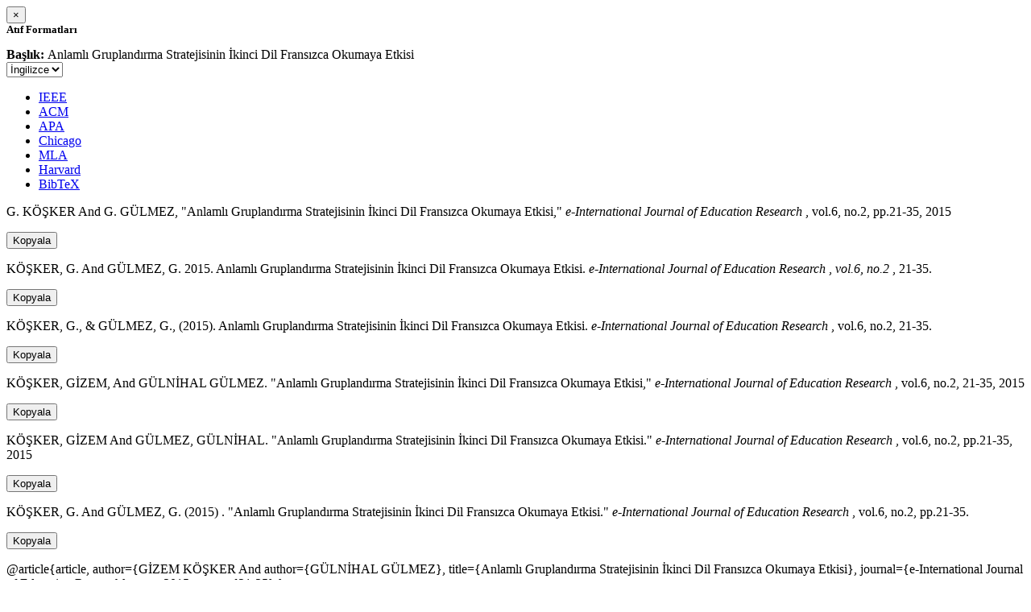

--- FILE ---
content_type: text/html; charset=utf-8
request_url: https://avesis.anadolu.edu.tr/activitycitation/index/1/688ab36c-5d7c-49a4-b341-980fb578b4fe
body_size: 1896
content:
<link href="/Content/mainpage/css/custom.css" rel="stylesheet" />
<link href="/Content/mainpage/vendor/select2/css/select2.min.css" rel="stylesheet" />
<link href="/Content/mainpage/vendor/select2-bootstrap-theme/select2-bootstrap.min.css" rel="stylesheet" />
<style>
    .citationmodal-body {
        color: black !important;
    }

    .citationmodal-button {
        color: #fff !important;
        background-color: #08c !important;
        border-color: #08c #08c #069 !important;
    }
    .citationmodal-button:hover{
        color:white!important;
    }
</style>
<div class="modal-header">
    <button type="button" class="close" data-dismiss="modal" aria-label="Close">
        <span aria-hidden="true">&times;</span>
    </button>
    <h5 class="modal-title">
        <strong>Atıf Formatları</strong>
    </h5>
</div>
<div class="modal-body citationmodal-body">
    <div class="form-group">
        <div class="col-md-10 col-sm-9 col-xs-10" style="padding-left:0">
            <label><strong>Başlık: </strong> </label>
            <span>Anlamlı Gruplandırma Stratejisinin İkinci Dil Fransızca Okumaya Etkisi</span>
        </div>
        <div class="col-md-2 col-sm-3 col-xs-2" style="padding-right:0">
            <select class="dropdown pull-right" id="lang-control">
                <option value="Secondary" selected>İngilizce</option>
                <option value="Primary">T&#252;rk&#231;e</option>
            </select>
        </div>
    </div>
    <div id="citation-modal-tabs">
        <ul class="nav nav-tabs">
            <li class="active" style="width:14%">
                <a href="#ieee" data-toggle="tab">IEEE</a>
            </li>
            <li style="width:14%">
                <a href="#acm" data-toggle="tab">ACM</a>
            </li>
            <li style="width:14%">
                <a href="#apa" data-toggle="tab">APA</a>
            </li>
            <li style="width:15%">
                <a href="#chicago" data-toggle="tab">Chicago</a>
            </li>
            <li style="width:14%">
                <a href="#mla" data-toggle="tab">MLA</a>
            </li>
            <li style="width:15%">
                <a href="#harvard" data-toggle="tab">Harvard</a>
            </li>
            <li style="width:14%">
                <a href="#bibtex" data-toggle="tab">BibTeX</a>
            </li>
        </ul>
        <div class="tab-content">
            <div class="tab-pane active" id="ieee">
                <p class="col-md-11 col-sm-11 col-xs-11" id="ieee-content">
                    G.  KÖŞKER And G.  GÜLMEZ, "Anlamlı Gruplandırma Stratejisinin İkinci Dil Fransızca Okumaya Etkisi,"  <i>e-International Journal of Education Research</i> , vol.6, no.2, pp.21-35, 2015
                </p>
                <div class="col-md-1 col-sm-1 col-xs-1">
                    <button id="ieee-content-button" class="btn btn-md btn-clipboard" onclick="copyToClipboard('#ieee-content')">Kopyala</button>
                </div>
            </div>
            <div class="tab-pane" id="acm">
                <p class="col-md-11 col-sm-11 col-xs-11" id="acm-content">
                    KÖŞKER, G.  And GÜLMEZ, G. 2015. Anlamlı Gruplandırma Stratejisinin İkinci Dil Fransızca Okumaya Etkisi.  <i>e-International Journal of Education Research</i> ,  <i>vol.6, no.2</i> , 21-35.
                </p>
                <div class="col-md-1 col-sm-1 col-xs-1">
                    <button id="acm-content-button" class="btn btn-md btn-clipboard" onclick="copyToClipboard('#acm-content')">Kopyala</button>
                </div>
            </div>
            <div class="tab-pane" id="apa">
                <p class="col-md-11 col-sm-11 col-xs-11" id="apa-content">
                    KÖŞKER, G.,  & GÜLMEZ, G., (2015). Anlamlı Gruplandırma Stratejisinin İkinci Dil Fransızca Okumaya Etkisi.  <i>e-International Journal of Education Research</i> , vol.6, no.2, 21-35.
                </p>
                <div class="col-md-1 col-sm-1 col-xs-1">
                    <button id="apa-content-button"  class="btn btn-md btn-clipboard" onclick="copyToClipboard('#apa-content')">Kopyala</button>
                </div>
            </div>
            <div class="tab-pane" id="chicago">
                <p class="col-md-11 col-sm-11 col-xs-11" id="chicago-content">
                    KÖŞKER, GİZEM,  And GÜLNİHAL GÜLMEZ. "Anlamlı Gruplandırma Stratejisinin İkinci Dil Fransızca Okumaya Etkisi,"  <i>e-International Journal of Education Research</i> , vol.6, no.2, 21-35, 2015
                </p>
                <div class="col-md-1 col-sm-1 col-xs-1">
                    <button id="chicago-content-button" class="btn btn-md btn-clipboard" onclick="copyToClipboard('#chicago-content')">Kopyala</button>
                </div>
            </div>
            <div class="tab-pane" id="mla">
                <p class="col-md-11 col-sm-11 col-xs-11" id="mla-content">
                    KÖŞKER, GİZEM And GÜLMEZ, GÜLNİHAL.  "Anlamlı Gruplandırma Stratejisinin İkinci Dil Fransızca Okumaya Etkisi."  <i>e-International Journal of Education Research</i> , vol.6, no.2, pp.21-35, 2015
                </p>
                <div class="col-md-1 col-sm-1 col-xs-1">
                    <button id="mla-content-button" class="btn btn-md btn-clipboard" onclick="copyToClipboard('#mla-content')">Kopyala</button>
                </div>
            </div>
            <div class="tab-pane" id="harvard">
                <p class="col-md-11 col-sm-11 col-xs-11" id="harvard-content">
                    KÖŞKER, G.  And GÜLMEZ, G. (2015) . "Anlamlı Gruplandırma Stratejisinin İkinci Dil Fransızca Okumaya Etkisi."  <i>e-International Journal of Education Research</i> , vol.6, no.2, pp.21-35.
                </p>
                <div class="col-md-1 col-sm-1 col-xs-1">
                    <button id="harvard-content-button" class="btn btn-md btn-clipboard" onclick="copyToClipboard('#harvard-content')">Kopyala</button>
                </div>
            </div>
            <div class="tab-pane" id="bibtex">
                <p class="col-md-11 col-sm-11 col-xs-11" id="bibtex-content">
                    @article{article, author={GİZEM KÖŞKER And author={GÜLNİHAL GÜLMEZ}, title={Anlamlı Gruplandırma Stratejisinin İkinci Dil Fransızca Okumaya Etkisi}, journal={e-International Journal of Education Research}, year=2015, pages={21-35} }
                </p>
                <div class="col-md-1 col-sm-1 col-xs-1">
                    <button id="bibtex-content-button" class="btn btn-md btn-clipboard" onclick="copyToClipboard('#bibtex-content')">Kopyala</button>
                </div>
            </div>
        </div>
    </div>
</div>
<div class="modal-footer">
    <button type="button" class="btn btn-close citationmodal-button" data-dismiss="modal">Kapat</button>
</div>
<script src="/Content/backoffice/vendor/select2/js/select2.full.min.js"></script>
<script type="text/javascript">
    $(function () {
        $('#lang-control').change(function () {
            var data = $(this).val();
            if (data == "Primary") {
                $("#ieee-content").html(`G.  KÖŞKER Ve G.  GÜLMEZ, "Anlamlı Gruplandırma Stratejisinin İkinci Dil Fransızca Okumaya Etkisi,"  <i>e-International Journal of Education Research</i> , cilt.6, sa.2, ss.21-35, 2015`);
                $("#acm-content").html(`KÖŞKER, G.  Ve GÜLMEZ, G. 2015. Anlamlı Gruplandırma Stratejisinin İkinci Dil Fransızca Okumaya Etkisi.  <i>e-International Journal of Education Research</i> ,  <i>cilt.6, sa.2</i> , 21-35.`);
                $("#apa-content").html(`KÖŞKER, G.,  & GÜLMEZ, G., (2015). Anlamlı Gruplandırma Stratejisinin İkinci Dil Fransızca Okumaya Etkisi.  <i>e-International Journal of Education Research</i> , cilt.6, sa.2, 21-35.`);
                $("#mla-content").html(`KÖŞKER, GİZEM Ve GÜLMEZ, GÜLNİHAL.  "Anlamlı Gruplandırma Stratejisinin İkinci Dil Fransızca Okumaya Etkisi."  <i>e-International Journal of Education Research</i> , cilt.6, sa.2, ss.21-35, 2015`);
                $("#harvard-content").html(`KÖŞKER, G.  Ve GÜLMEZ, G. (2015) . "Anlamlı Gruplandırma Stratejisinin İkinci Dil Fransızca Okumaya Etkisi."  <i>e-International Journal of Education Research</i> , cilt.6, sa.2, ss.21-35.`);
                $("#chicago-content").html(`KÖŞKER, GİZEM,  Ve GÜLNİHAL GÜLMEZ. "Anlamlı Gruplandırma Stratejisinin İkinci Dil Fransızca Okumaya Etkisi,"  <i>e-International Journal of Education Research</i> , cilt.6, sa.2, 21-35, 2015`);
                $("#bibtex-content").html(`@article{article, author={GİZEM KÖŞKER Ve author={GÜLNİHAL GÜLMEZ}, title={Anlamlı Gruplandırma Stratejisinin İkinci Dil Fransızca Okumaya Etkisi}, journal={e-International Journal of Education Research}, year=2015, pages={21-35} }`);
            }
            else if (data == "Secondary") {
                $("#ieee-content").html(`G.  KÖŞKER And G.  GÜLMEZ, "Anlamlı Gruplandırma Stratejisinin İkinci Dil Fransızca Okumaya Etkisi,"  <i>e-International Journal of Education Research</i> , vol.6, no.2, pp.21-35, 2015`);
                $("#acm-content").html(`KÖŞKER, G.  And GÜLMEZ, G. 2015. Anlamlı Gruplandırma Stratejisinin İkinci Dil Fransızca Okumaya Etkisi.  <i>e-International Journal of Education Research</i> ,  <i>vol.6, no.2</i> , 21-35.`);
                $("#apa-content").html(`KÖŞKER, G.,  & GÜLMEZ, G., (2015). Anlamlı Gruplandırma Stratejisinin İkinci Dil Fransızca Okumaya Etkisi.  <i>e-International Journal of Education Research</i> , vol.6, no.2, 21-35.`);
                $("#mla-content").html(`KÖŞKER, GİZEM And GÜLMEZ, GÜLNİHAL.  "Anlamlı Gruplandırma Stratejisinin İkinci Dil Fransızca Okumaya Etkisi."  <i>e-International Journal of Education Research</i> , vol.6, no.2, pp.21-35, 2015`);
                $("#harvard-content").html(`KÖŞKER, G.  And GÜLMEZ, G. (2015) . "Anlamlı Gruplandırma Stratejisinin İkinci Dil Fransızca Okumaya Etkisi."  <i>e-International Journal of Education Research</i> , vol.6, no.2, pp.21-35.`);
                $("#chicago-content").html(`KÖŞKER, GİZEM,  And GÜLNİHAL GÜLMEZ. "Anlamlı Gruplandırma Stratejisinin İkinci Dil Fransızca Okumaya Etkisi,"  <i>e-International Journal of Education Research</i> , vol.6, no.2, 21-35, 2015`);
                $("#bibtex-content").html(`@article{article, author={GİZEM KÖŞKER And author={GÜLNİHAL GÜLMEZ}, title={Anlamlı Gruplandırma Stratejisinin İkinci Dil Fransızca Okumaya Etkisi}, journal={e-International Journal of Education Research}, year=2015, pages={21-35} }`);
            }
        });
    });
    function copyToClipboard(element) {
        var $temp = $("<input>");
        $("body").append($temp);
        $temp.val($(element).text()).select();
        document.execCommand("copy");
        $temp.remove();
        $('.btn-clipboard').removeAttr('data-original-title');
        $(element + '-button').attr('data-original-title', 'İçerik panoya kopyalandı.');
        $(element + '-button').tooltip('show');
    }
</script>